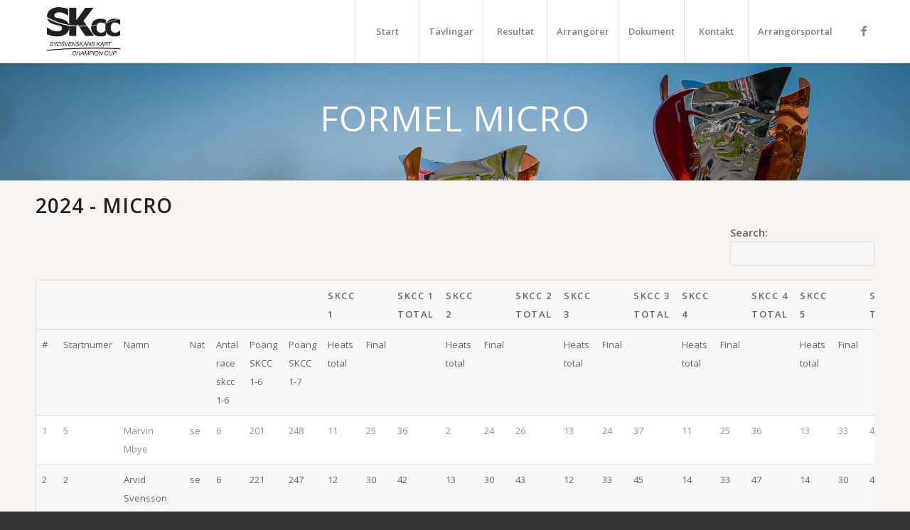

--- FILE ---
content_type: text/html; charset=UTF-8
request_url: https://skcc.se/resultat/micro/
body_size: 13589
content:
<!DOCTYPE html>
<html lang="en-US" class="html_stretched responsive av-preloader-disabled av-default-lightbox  html_header_top html_logo_left html_main_nav_header html_menu_right html_large html_header_sticky_disabled html_header_shrinking_disabled html_mobile_menu_tablet html_header_searchicon_disabled html_content_align_center html_header_unstick_top html_header_stretch_disabled html_av-overlay-side html_av-overlay-side-classic html_av-submenu-noclone html_entry_id_3245 av-cookies-no-cookie-consent av-no-preview html_text_menu_active ">
<head>
<meta charset="UTF-8" />
<meta name="robots" content="index, follow" />


<!-- mobile setting -->
<meta name="viewport" content="width=device-width, initial-scale=1">

<!-- Scripts/CSS and wp_head hook -->
<title>Micro &#8211; SKCC</title>
<meta name='robots' content='max-image-preview:large' />
<link rel="alternate" type="application/rss+xml" title="SKCC &raquo; Feed" href="https://skcc.se/feed/" />
<link rel="alternate" type="application/rss+xml" title="SKCC &raquo; Comments Feed" href="https://skcc.se/comments/feed/" />

<!-- google webfont font replacement -->

			<script type='text/javascript'>

				(function() {
					
					/*	check if webfonts are disabled by user setting via cookie - or user must opt in.	*/
					var html = document.getElementsByTagName('html')[0];
					var cookie_check = html.className.indexOf('av-cookies-needs-opt-in') >= 0 || html.className.indexOf('av-cookies-can-opt-out') >= 0;
					var allow_continue = true;
					var silent_accept_cookie = html.className.indexOf('av-cookies-user-silent-accept') >= 0;

					if( cookie_check && ! silent_accept_cookie )
					{
						if( ! document.cookie.match(/aviaCookieConsent/) || html.className.indexOf('av-cookies-session-refused') >= 0 )
						{
							allow_continue = false;
						}
						else
						{
							if( ! document.cookie.match(/aviaPrivacyRefuseCookiesHideBar/) )
							{
								allow_continue = false;
							}
							else if( ! document.cookie.match(/aviaPrivacyEssentialCookiesEnabled/) )
							{
								allow_continue = false;
							}
							else if( document.cookie.match(/aviaPrivacyGoogleWebfontsDisabled/) )
							{
								allow_continue = false;
							}
						}
					}
					
					if( allow_continue )
					{
						var f = document.createElement('link');
					
						f.type 	= 'text/css';
						f.rel 	= 'stylesheet';
						f.href 	= '//fonts.googleapis.com/css?family=Open+Sans:400,600';
						f.id 	= 'avia-google-webfont';

						document.getElementsByTagName('head')[0].appendChild(f);
					}
				})();
			
			</script>
			<script type="text/javascript">
/* <![CDATA[ */
window._wpemojiSettings = {"baseUrl":"https:\/\/s.w.org\/images\/core\/emoji\/14.0.0\/72x72\/","ext":".png","svgUrl":"https:\/\/s.w.org\/images\/core\/emoji\/14.0.0\/svg\/","svgExt":".svg","source":{"concatemoji":"https:\/\/skcc.se\/wp-includes\/js\/wp-emoji-release.min.js?ver=6.4.7"}};
/*! This file is auto-generated */
!function(i,n){var o,s,e;function c(e){try{var t={supportTests:e,timestamp:(new Date).valueOf()};sessionStorage.setItem(o,JSON.stringify(t))}catch(e){}}function p(e,t,n){e.clearRect(0,0,e.canvas.width,e.canvas.height),e.fillText(t,0,0);var t=new Uint32Array(e.getImageData(0,0,e.canvas.width,e.canvas.height).data),r=(e.clearRect(0,0,e.canvas.width,e.canvas.height),e.fillText(n,0,0),new Uint32Array(e.getImageData(0,0,e.canvas.width,e.canvas.height).data));return t.every(function(e,t){return e===r[t]})}function u(e,t,n){switch(t){case"flag":return n(e,"\ud83c\udff3\ufe0f\u200d\u26a7\ufe0f","\ud83c\udff3\ufe0f\u200b\u26a7\ufe0f")?!1:!n(e,"\ud83c\uddfa\ud83c\uddf3","\ud83c\uddfa\u200b\ud83c\uddf3")&&!n(e,"\ud83c\udff4\udb40\udc67\udb40\udc62\udb40\udc65\udb40\udc6e\udb40\udc67\udb40\udc7f","\ud83c\udff4\u200b\udb40\udc67\u200b\udb40\udc62\u200b\udb40\udc65\u200b\udb40\udc6e\u200b\udb40\udc67\u200b\udb40\udc7f");case"emoji":return!n(e,"\ud83e\udef1\ud83c\udffb\u200d\ud83e\udef2\ud83c\udfff","\ud83e\udef1\ud83c\udffb\u200b\ud83e\udef2\ud83c\udfff")}return!1}function f(e,t,n){var r="undefined"!=typeof WorkerGlobalScope&&self instanceof WorkerGlobalScope?new OffscreenCanvas(300,150):i.createElement("canvas"),a=r.getContext("2d",{willReadFrequently:!0}),o=(a.textBaseline="top",a.font="600 32px Arial",{});return e.forEach(function(e){o[e]=t(a,e,n)}),o}function t(e){var t=i.createElement("script");t.src=e,t.defer=!0,i.head.appendChild(t)}"undefined"!=typeof Promise&&(o="wpEmojiSettingsSupports",s=["flag","emoji"],n.supports={everything:!0,everythingExceptFlag:!0},e=new Promise(function(e){i.addEventListener("DOMContentLoaded",e,{once:!0})}),new Promise(function(t){var n=function(){try{var e=JSON.parse(sessionStorage.getItem(o));if("object"==typeof e&&"number"==typeof e.timestamp&&(new Date).valueOf()<e.timestamp+604800&&"object"==typeof e.supportTests)return e.supportTests}catch(e){}return null}();if(!n){if("undefined"!=typeof Worker&&"undefined"!=typeof OffscreenCanvas&&"undefined"!=typeof URL&&URL.createObjectURL&&"undefined"!=typeof Blob)try{var e="postMessage("+f.toString()+"("+[JSON.stringify(s),u.toString(),p.toString()].join(",")+"));",r=new Blob([e],{type:"text/javascript"}),a=new Worker(URL.createObjectURL(r),{name:"wpTestEmojiSupports"});return void(a.onmessage=function(e){c(n=e.data),a.terminate(),t(n)})}catch(e){}c(n=f(s,u,p))}t(n)}).then(function(e){for(var t in e)n.supports[t]=e[t],n.supports.everything=n.supports.everything&&n.supports[t],"flag"!==t&&(n.supports.everythingExceptFlag=n.supports.everythingExceptFlag&&n.supports[t]);n.supports.everythingExceptFlag=n.supports.everythingExceptFlag&&!n.supports.flag,n.DOMReady=!1,n.readyCallback=function(){n.DOMReady=!0}}).then(function(){return e}).then(function(){var e;n.supports.everything||(n.readyCallback(),(e=n.source||{}).concatemoji?t(e.concatemoji):e.wpemoji&&e.twemoji&&(t(e.twemoji),t(e.wpemoji)))}))}((window,document),window._wpemojiSettings);
/* ]]> */
</script>
<style id='wp-emoji-styles-inline-css' type='text/css'>

	img.wp-smiley, img.emoji {
		display: inline !important;
		border: none !important;
		box-shadow: none !important;
		height: 1em !important;
		width: 1em !important;
		margin: 0 0.07em !important;
		vertical-align: -0.1em !important;
		background: none !important;
		padding: 0 !important;
	}
</style>
<link rel='stylesheet' id='wp-block-library-css' href='https://skcc.se/wp-includes/css/dist/block-library/style.min.css?ver=6.4.7' type='text/css' media='all' />
<style id='classic-theme-styles-inline-css' type='text/css'>
/*! This file is auto-generated */
.wp-block-button__link{color:#fff;background-color:#32373c;border-radius:9999px;box-shadow:none;text-decoration:none;padding:calc(.667em + 2px) calc(1.333em + 2px);font-size:1.125em}.wp-block-file__button{background:#32373c;color:#fff;text-decoration:none}
</style>
<style id='global-styles-inline-css' type='text/css'>
body{--wp--preset--color--black: #000000;--wp--preset--color--cyan-bluish-gray: #abb8c3;--wp--preset--color--white: #ffffff;--wp--preset--color--pale-pink: #f78da7;--wp--preset--color--vivid-red: #cf2e2e;--wp--preset--color--luminous-vivid-orange: #ff6900;--wp--preset--color--luminous-vivid-amber: #fcb900;--wp--preset--color--light-green-cyan: #7bdcb5;--wp--preset--color--vivid-green-cyan: #00d084;--wp--preset--color--pale-cyan-blue: #8ed1fc;--wp--preset--color--vivid-cyan-blue: #0693e3;--wp--preset--color--vivid-purple: #9b51e0;--wp--preset--gradient--vivid-cyan-blue-to-vivid-purple: linear-gradient(135deg,rgba(6,147,227,1) 0%,rgb(155,81,224) 100%);--wp--preset--gradient--light-green-cyan-to-vivid-green-cyan: linear-gradient(135deg,rgb(122,220,180) 0%,rgb(0,208,130) 100%);--wp--preset--gradient--luminous-vivid-amber-to-luminous-vivid-orange: linear-gradient(135deg,rgba(252,185,0,1) 0%,rgba(255,105,0,1) 100%);--wp--preset--gradient--luminous-vivid-orange-to-vivid-red: linear-gradient(135deg,rgba(255,105,0,1) 0%,rgb(207,46,46) 100%);--wp--preset--gradient--very-light-gray-to-cyan-bluish-gray: linear-gradient(135deg,rgb(238,238,238) 0%,rgb(169,184,195) 100%);--wp--preset--gradient--cool-to-warm-spectrum: linear-gradient(135deg,rgb(74,234,220) 0%,rgb(151,120,209) 20%,rgb(207,42,186) 40%,rgb(238,44,130) 60%,rgb(251,105,98) 80%,rgb(254,248,76) 100%);--wp--preset--gradient--blush-light-purple: linear-gradient(135deg,rgb(255,206,236) 0%,rgb(152,150,240) 100%);--wp--preset--gradient--blush-bordeaux: linear-gradient(135deg,rgb(254,205,165) 0%,rgb(254,45,45) 50%,rgb(107,0,62) 100%);--wp--preset--gradient--luminous-dusk: linear-gradient(135deg,rgb(255,203,112) 0%,rgb(199,81,192) 50%,rgb(65,88,208) 100%);--wp--preset--gradient--pale-ocean: linear-gradient(135deg,rgb(255,245,203) 0%,rgb(182,227,212) 50%,rgb(51,167,181) 100%);--wp--preset--gradient--electric-grass: linear-gradient(135deg,rgb(202,248,128) 0%,rgb(113,206,126) 100%);--wp--preset--gradient--midnight: linear-gradient(135deg,rgb(2,3,129) 0%,rgb(40,116,252) 100%);--wp--preset--font-size--small: 13px;--wp--preset--font-size--medium: 20px;--wp--preset--font-size--large: 36px;--wp--preset--font-size--x-large: 42px;--wp--preset--spacing--20: 0.44rem;--wp--preset--spacing--30: 0.67rem;--wp--preset--spacing--40: 1rem;--wp--preset--spacing--50: 1.5rem;--wp--preset--spacing--60: 2.25rem;--wp--preset--spacing--70: 3.38rem;--wp--preset--spacing--80: 5.06rem;--wp--preset--shadow--natural: 6px 6px 9px rgba(0, 0, 0, 0.2);--wp--preset--shadow--deep: 12px 12px 50px rgba(0, 0, 0, 0.4);--wp--preset--shadow--sharp: 6px 6px 0px rgba(0, 0, 0, 0.2);--wp--preset--shadow--outlined: 6px 6px 0px -3px rgba(255, 255, 255, 1), 6px 6px rgba(0, 0, 0, 1);--wp--preset--shadow--crisp: 6px 6px 0px rgba(0, 0, 0, 1);}:where(.is-layout-flex){gap: 0.5em;}:where(.is-layout-grid){gap: 0.5em;}body .is-layout-flow > .alignleft{float: left;margin-inline-start: 0;margin-inline-end: 2em;}body .is-layout-flow > .alignright{float: right;margin-inline-start: 2em;margin-inline-end: 0;}body .is-layout-flow > .aligncenter{margin-left: auto !important;margin-right: auto !important;}body .is-layout-constrained > .alignleft{float: left;margin-inline-start: 0;margin-inline-end: 2em;}body .is-layout-constrained > .alignright{float: right;margin-inline-start: 2em;margin-inline-end: 0;}body .is-layout-constrained > .aligncenter{margin-left: auto !important;margin-right: auto !important;}body .is-layout-constrained > :where(:not(.alignleft):not(.alignright):not(.alignfull)){max-width: var(--wp--style--global--content-size);margin-left: auto !important;margin-right: auto !important;}body .is-layout-constrained > .alignwide{max-width: var(--wp--style--global--wide-size);}body .is-layout-flex{display: flex;}body .is-layout-flex{flex-wrap: wrap;align-items: center;}body .is-layout-flex > *{margin: 0;}body .is-layout-grid{display: grid;}body .is-layout-grid > *{margin: 0;}:where(.wp-block-columns.is-layout-flex){gap: 2em;}:where(.wp-block-columns.is-layout-grid){gap: 2em;}:where(.wp-block-post-template.is-layout-flex){gap: 1.25em;}:where(.wp-block-post-template.is-layout-grid){gap: 1.25em;}.has-black-color{color: var(--wp--preset--color--black) !important;}.has-cyan-bluish-gray-color{color: var(--wp--preset--color--cyan-bluish-gray) !important;}.has-white-color{color: var(--wp--preset--color--white) !important;}.has-pale-pink-color{color: var(--wp--preset--color--pale-pink) !important;}.has-vivid-red-color{color: var(--wp--preset--color--vivid-red) !important;}.has-luminous-vivid-orange-color{color: var(--wp--preset--color--luminous-vivid-orange) !important;}.has-luminous-vivid-amber-color{color: var(--wp--preset--color--luminous-vivid-amber) !important;}.has-light-green-cyan-color{color: var(--wp--preset--color--light-green-cyan) !important;}.has-vivid-green-cyan-color{color: var(--wp--preset--color--vivid-green-cyan) !important;}.has-pale-cyan-blue-color{color: var(--wp--preset--color--pale-cyan-blue) !important;}.has-vivid-cyan-blue-color{color: var(--wp--preset--color--vivid-cyan-blue) !important;}.has-vivid-purple-color{color: var(--wp--preset--color--vivid-purple) !important;}.has-black-background-color{background-color: var(--wp--preset--color--black) !important;}.has-cyan-bluish-gray-background-color{background-color: var(--wp--preset--color--cyan-bluish-gray) !important;}.has-white-background-color{background-color: var(--wp--preset--color--white) !important;}.has-pale-pink-background-color{background-color: var(--wp--preset--color--pale-pink) !important;}.has-vivid-red-background-color{background-color: var(--wp--preset--color--vivid-red) !important;}.has-luminous-vivid-orange-background-color{background-color: var(--wp--preset--color--luminous-vivid-orange) !important;}.has-luminous-vivid-amber-background-color{background-color: var(--wp--preset--color--luminous-vivid-amber) !important;}.has-light-green-cyan-background-color{background-color: var(--wp--preset--color--light-green-cyan) !important;}.has-vivid-green-cyan-background-color{background-color: var(--wp--preset--color--vivid-green-cyan) !important;}.has-pale-cyan-blue-background-color{background-color: var(--wp--preset--color--pale-cyan-blue) !important;}.has-vivid-cyan-blue-background-color{background-color: var(--wp--preset--color--vivid-cyan-blue) !important;}.has-vivid-purple-background-color{background-color: var(--wp--preset--color--vivid-purple) !important;}.has-black-border-color{border-color: var(--wp--preset--color--black) !important;}.has-cyan-bluish-gray-border-color{border-color: var(--wp--preset--color--cyan-bluish-gray) !important;}.has-white-border-color{border-color: var(--wp--preset--color--white) !important;}.has-pale-pink-border-color{border-color: var(--wp--preset--color--pale-pink) !important;}.has-vivid-red-border-color{border-color: var(--wp--preset--color--vivid-red) !important;}.has-luminous-vivid-orange-border-color{border-color: var(--wp--preset--color--luminous-vivid-orange) !important;}.has-luminous-vivid-amber-border-color{border-color: var(--wp--preset--color--luminous-vivid-amber) !important;}.has-light-green-cyan-border-color{border-color: var(--wp--preset--color--light-green-cyan) !important;}.has-vivid-green-cyan-border-color{border-color: var(--wp--preset--color--vivid-green-cyan) !important;}.has-pale-cyan-blue-border-color{border-color: var(--wp--preset--color--pale-cyan-blue) !important;}.has-vivid-cyan-blue-border-color{border-color: var(--wp--preset--color--vivid-cyan-blue) !important;}.has-vivid-purple-border-color{border-color: var(--wp--preset--color--vivid-purple) !important;}.has-vivid-cyan-blue-to-vivid-purple-gradient-background{background: var(--wp--preset--gradient--vivid-cyan-blue-to-vivid-purple) !important;}.has-light-green-cyan-to-vivid-green-cyan-gradient-background{background: var(--wp--preset--gradient--light-green-cyan-to-vivid-green-cyan) !important;}.has-luminous-vivid-amber-to-luminous-vivid-orange-gradient-background{background: var(--wp--preset--gradient--luminous-vivid-amber-to-luminous-vivid-orange) !important;}.has-luminous-vivid-orange-to-vivid-red-gradient-background{background: var(--wp--preset--gradient--luminous-vivid-orange-to-vivid-red) !important;}.has-very-light-gray-to-cyan-bluish-gray-gradient-background{background: var(--wp--preset--gradient--very-light-gray-to-cyan-bluish-gray) !important;}.has-cool-to-warm-spectrum-gradient-background{background: var(--wp--preset--gradient--cool-to-warm-spectrum) !important;}.has-blush-light-purple-gradient-background{background: var(--wp--preset--gradient--blush-light-purple) !important;}.has-blush-bordeaux-gradient-background{background: var(--wp--preset--gradient--blush-bordeaux) !important;}.has-luminous-dusk-gradient-background{background: var(--wp--preset--gradient--luminous-dusk) !important;}.has-pale-ocean-gradient-background{background: var(--wp--preset--gradient--pale-ocean) !important;}.has-electric-grass-gradient-background{background: var(--wp--preset--gradient--electric-grass) !important;}.has-midnight-gradient-background{background: var(--wp--preset--gradient--midnight) !important;}.has-small-font-size{font-size: var(--wp--preset--font-size--small) !important;}.has-medium-font-size{font-size: var(--wp--preset--font-size--medium) !important;}.has-large-font-size{font-size: var(--wp--preset--font-size--large) !important;}.has-x-large-font-size{font-size: var(--wp--preset--font-size--x-large) !important;}
.wp-block-navigation a:where(:not(.wp-element-button)){color: inherit;}
:where(.wp-block-post-template.is-layout-flex){gap: 1.25em;}:where(.wp-block-post-template.is-layout-grid){gap: 1.25em;}
:where(.wp-block-columns.is-layout-flex){gap: 2em;}:where(.wp-block-columns.is-layout-grid){gap: 2em;}
.wp-block-pullquote{font-size: 1.5em;line-height: 1.6;}
</style>
<link rel='stylesheet' id='dashicons-css' href='https://skcc.se/wp-includes/css/dashicons.min.css?ver=6.4.7' type='text/css' media='all' />
<link rel='stylesheet' id='tablepress-default-css' href='https://skcc.se/wp-content/plugins/tablepress/css/build/default.css?ver=2.2.5' type='text/css' media='all' />
<link rel='stylesheet' id='avia-merged-styles-css' href='https://skcc.se/wp-content/uploads/dynamic_avia/avia-merged-styles-60756065122e46fcc5a21638bbf8ad08---67ffc383c1750.css' type='text/css' media='all' />
<script type="text/javascript" src="https://skcc.se/wp-includes/js/jquery/jquery.min.js?ver=3.7.1" id="jquery-core-js"></script>
<script type="text/javascript" src="https://skcc.se/wp-includes/js/jquery/jquery-migrate.min.js?ver=3.4.1" id="jquery-migrate-js"></script>
<link rel="https://api.w.org/" href="https://skcc.se/wp-json/" /><link rel="alternate" type="application/json" href="https://skcc.se/wp-json/wp/v2/pages/3245" /><link rel="EditURI" type="application/rsd+xml" title="RSD" href="https://skcc.se/xmlrpc.php?rsd" />
<meta name="generator" content="WordPress 6.4.7" />
<link rel="canonical" href="https://skcc.se/resultat/micro/" />
<link rel='shortlink' href='https://skcc.se/?p=3245' />
<link rel="alternate" type="application/json+oembed" href="https://skcc.se/wp-json/oembed/1.0/embed?url=https%3A%2F%2Fskcc.se%2Fresultat%2Fmicro%2F" />
<link rel="alternate" type="text/xml+oembed" href="https://skcc.se/wp-json/oembed/1.0/embed?url=https%3A%2F%2Fskcc.se%2Fresultat%2Fmicro%2F&#038;format=xml" />
<link rel="profile" href="http://gmpg.org/xfn/11" />
<link rel="alternate" type="application/rss+xml" title="SKCC RSS2 Feed" href="https://skcc.se/feed/" />
<link rel="pingback" href="https://skcc.se/xmlrpc.php" />
<!--[if lt IE 9]><script src="https://skcc.se/wp-content/themes/enfold/js/html5shiv.js"></script><![endif]-->


<!-- To speed up the rendering and to display the site as fast as possible to the user we include some styles and scripts for above the fold content inline -->
<script type="text/javascript">'use strict';var avia_is_mobile=!1;if(/Android|webOS|iPhone|iPad|iPod|BlackBerry|IEMobile|Opera Mini/i.test(navigator.userAgent)&&'ontouchstart' in document.documentElement){avia_is_mobile=!0;document.documentElement.className+=' avia_mobile '}
else{document.documentElement.className+=' avia_desktop '};document.documentElement.className+=' js_active ';(function(){var e=['-webkit-','-moz-','-ms-',''],n='';for(var t in e){if(e[t]+'transform' in document.documentElement.style){document.documentElement.className+=' avia_transform ';n=e[t]+'transform'};if(e[t]+'perspective' in document.documentElement.style)document.documentElement.className+=' avia_transform3d '};if(typeof document.getElementsByClassName=='function'&&typeof document.documentElement.getBoundingClientRect=='function'&&avia_is_mobile==!1){if(n&&window.innerHeight>0){setTimeout(function(){var e=0,o={},a=0,t=document.getElementsByClassName('av-parallax'),i=window.pageYOffset||document.documentElement.scrollTop;for(e=0;e<t.length;e++){t[e].style.top='0px';o=t[e].getBoundingClientRect();a=Math.ceil((window.innerHeight+i-o.top)*0.3);t[e].style[n]='translate(0px, '+a+'px)';t[e].style.top='auto';t[e].className+=' enabled-parallax '}},50)}}})();</script><link rel="icon" href="https://skcc.se/wp-content/uploads/2023/09/cropped-skcc-3-32x32.png" sizes="32x32" />
<link rel="icon" href="https://skcc.se/wp-content/uploads/2023/09/cropped-skcc-3-192x192.png" sizes="192x192" />
<link rel="apple-touch-icon" href="https://skcc.se/wp-content/uploads/2023/09/cropped-skcc-3-180x180.png" />
<meta name="msapplication-TileImage" content="https://skcc.se/wp-content/uploads/2023/09/cropped-skcc-3-270x270.png" />
<style type='text/css'>
@font-face {font-family: 'entypo-fontello'; font-weight: normal; font-style: normal; font-display: auto;
src: url('https://skcc.se/wp-content/themes/enfold/config-templatebuilder/avia-template-builder/assets/fonts/entypo-fontello.woff2') format('woff2'),
url('https://skcc.se/wp-content/themes/enfold/config-templatebuilder/avia-template-builder/assets/fonts/entypo-fontello.woff') format('woff'),
url('https://skcc.se/wp-content/themes/enfold/config-templatebuilder/avia-template-builder/assets/fonts/entypo-fontello.ttf') format('truetype'), 
url('https://skcc.se/wp-content/themes/enfold/config-templatebuilder/avia-template-builder/assets/fonts/entypo-fontello.svg#entypo-fontello') format('svg'),
url('https://skcc.se/wp-content/themes/enfold/config-templatebuilder/avia-template-builder/assets/fonts/entypo-fontello.eot'),
url('https://skcc.se/wp-content/themes/enfold/config-templatebuilder/avia-template-builder/assets/fonts/entypo-fontello.eot?#iefix') format('embedded-opentype');
} #top .avia-font-entypo-fontello, body .avia-font-entypo-fontello, html body [data-av_iconfont='entypo-fontello']:before{ font-family: 'entypo-fontello'; }
</style><style type="text/css">/** Mega Menu CSS: fs **/</style>


<!--
Debugging Info for Theme support: 

Theme: Enfold
Version: 4.7.6.4
Installed: enfold
AviaFramework Version: 5.0
AviaBuilder Version: 4.7.6.4
aviaElementManager Version: 1.0.1
ML:256-PU:12-PLA:6
WP:6.4.7
Compress: CSS:all theme files - JS:all theme files
Updates: enabled - token has changed and not verified
PLAu:5
-->
</head>




<body id="top" class="page-template-default page page-id-3245 page-child parent-pageid-2250  rtl_columns stretched open_sans" itemscope="itemscope" itemtype="https://schema.org/WebPage" >

	
	<div id='wrap_all'>

	
<header id='header' class='all_colors header_color light_bg_color  av_header_top av_logo_left av_main_nav_header av_menu_right av_large av_header_sticky_disabled av_header_shrinking_disabled av_header_stretch_disabled av_mobile_menu_tablet av_header_searchicon_disabled av_header_unstick_top av_seperator_big_border av_bottom_nav_disabled '  role="banner" itemscope="itemscope" itemtype="https://schema.org/WPHeader" >

		<div  id='header_main' class='container_wrap container_wrap_logo'>
	
        <div class='container av-logo-container'><div class='inner-container'><span class='logo'><a href='https://skcc.se/'><img height="100" width="300" src='https://skcc.se/wp-content/uploads/2019/06/SKCC-logo_240x156px.png' alt='SKCC' title='' /></a></span><nav class='main_menu' data-selectname='Select a page'  role="navigation" itemscope="itemscope" itemtype="https://schema.org/SiteNavigationElement" ><div class="avia-menu av-main-nav-wrap av_menu_icon_beside"><ul id="avia-menu" class="menu av-main-nav"><li id="menu-item-2925" class="menu-item menu-item-type-post_type menu-item-object-page menu-item-home menu-item-top-level menu-item-top-level-1"><a href="https://skcc.se/" itemprop="url"><span class="avia-bullet"></span><span class="avia-menu-text">Start</span><span class="avia-menu-fx"><span class="avia-arrow-wrap"><span class="avia-arrow"></span></span></span></a></li>
<li id="menu-item-2926" class="menu-item menu-item-type-post_type menu-item-object-page menu-item-top-level menu-item-top-level-2"><a href="https://skcc.se/tavlingar/" itemprop="url"><span class="avia-bullet"></span><span class="avia-menu-text">Tävlingar</span><span class="avia-menu-fx"><span class="avia-arrow-wrap"><span class="avia-arrow"></span></span></span></a></li>
<li id="menu-item-2927" class="menu-item menu-item-type-post_type menu-item-object-page current-page-ancestor menu-item-top-level menu-item-top-level-3"><a href="https://skcc.se/resultat/" itemprop="url"><span class="avia-bullet"></span><span class="avia-menu-text">Resultat</span><span class="avia-menu-fx"><span class="avia-arrow-wrap"><span class="avia-arrow"></span></span></span></a></li>
<li id="menu-item-3957" class="menu-item menu-item-type-post_type menu-item-object-page menu-item-mega-parent  menu-item-top-level menu-item-top-level-4"><a href="https://skcc.se/arrangorer/" itemprop="url"><span class="avia-bullet"></span><span class="avia-menu-text">Arrangörer</span><span class="avia-menu-fx"><span class="avia-arrow-wrap"><span class="avia-arrow"></span></span></span></a></li>
<li id="menu-item-2929" class="menu-item menu-item-type-post_type menu-item-object-page menu-item-top-level menu-item-top-level-5"><a href="https://skcc.se/dokument/" itemprop="url"><span class="avia-bullet"></span><span class="avia-menu-text">Dokument</span><span class="avia-menu-fx"><span class="avia-arrow-wrap"><span class="avia-arrow"></span></span></span></a></li>
<li id="menu-item-2931" class="menu-item menu-item-type-post_type menu-item-object-page menu-item-top-level menu-item-top-level-6"><a href="https://skcc.se/kontakt/" itemprop="url"><span class="avia-bullet"></span><span class="avia-menu-text">Kontakt</span><span class="avia-menu-fx"><span class="avia-arrow-wrap"><span class="avia-arrow"></span></span></span></a></li>
<li id="menu-item-4038" class="menu-item menu-item-type-post_type menu-item-object-page menu-item-top-level menu-item-top-level-7"><a href="https://skcc.se/arrangorsportal/" itemprop="url"><span class="avia-bullet"></span><span class="avia-menu-text">Arrangörsportal</span><span class="avia-menu-fx"><span class="avia-arrow-wrap"><span class="avia-arrow"></span></span></span></a></li>
<li class="av-burger-menu-main menu-item-avia-special ">
	        			<a href="#" aria-label="Menu" aria-hidden="false">
							<span class="av-hamburger av-hamburger--spin av-js-hamburger">
								<span class="av-hamburger-box">
						          <span class="av-hamburger-inner"></span>
						          <strong>Menu</strong>
								</span>
							</span>
							<span class="avia_hidden_link_text">Menu</span>
						</a>
	        		   </li></ul></div><ul class='noLightbox social_bookmarks icon_count_1'><li class='social_bookmarks_facebook av-social-link-facebook social_icon_1'><a target="_blank" aria-label="Link to Facebook" href='https://www.facebook.com/SKCCofficial/' aria-hidden='false' data-av_icon='' data-av_iconfont='entypo-fontello' title='Facebook' rel="noopener"><span class='avia_hidden_link_text'>Facebook</span></a></li></ul></nav></div> </div> 
		<!-- end container_wrap-->
		</div>
		<div class='header_bg'></div>

<!-- end header -->
</header>
		
	<div id='main' class='all_colors' data-scroll-offset='0'>

	<div id='av_section_1'  class='avia-section main_color avia-section-default avia-no-border-styling  avia-full-stretch av-section-color-overlay-active avia-bg-style-scroll  avia-builder-el-0  el_before_av_section  avia-builder-el-first   container_wrap fullsize' style='background-repeat: no-repeat; background-image: url(https://skcc.se/wp-content/uploads/2018/05/SKCC-Resultat-klass_1920x280px.jpg);background-attachment: scroll; background-position: center center;  '  data-section-bg-repeat='stretch'><div class='av-section-color-overlay-wrap'><div class='av-section-color-overlay' style='opacity: 0.2; background-color: #0a0a0a; '></div><div class='container' ><main  role="main" itemprop="mainContentOfPage"  class='template-page content  av-content-full alpha units'><div class='post-entry post-entry-type-page post-entry-3245'><div class='entry-content-wrapper clearfix'>
<div  style='padding-bottom:10px; color:#ffffff;font-size:50px;' class='av-special-heading av-special-heading-h2 custom-color-heading blockquote modern-quote modern-centered  avia-builder-el-1  avia-builder-el-no-sibling  av-inherit-size '><h2 class='av-special-heading-tag '  itemprop="headline"  >Formel Micro</h2><div class='special-heading-border'><div class='special-heading-inner-border' style='border-color:#ffffff'></div></div></div>

</div></div></main><!-- close content main element --></div></div></div><div id='av_section_2'  class='avia-section main_color avia-section-small avia-no-border-styling  avia-bg-style-scroll  avia-builder-el-2  el_after_av_section  avia-builder-el-last   container_wrap fullsize' style='background-color: #f7f4f1;  '  ><div class='container' ><div class='template-page content  av-content-full alpha units'><div class='post-entry post-entry-type-page post-entry-3245'><div class='entry-content-wrapper clearfix'>
<section class="avia_codeblock_section  avia_code_block_0"  itemscope="itemscope" itemtype="https://schema.org/CreativeWork" ><div class='avia_codeblock '  itemprop="text" ><div id="points"><h2 id="tablepress-16-name" class="tablepress-table-name tablepress-table-name-id-16">2024 - Micro</h2>

<table id="tablepress-16" class="tablepress tablepress-id-16" aria-labelledby="tablepress-16-name">
<thead>
<tr class="row-1 odd">
	<th class="column-1"></th><th class="column-2"></th><th class="column-3"></th><th class="column-4"></th><th class="column-5"></th><th class="column-6"></th><th class="column-7"></th><th class="column-8">SKCC 1</th><th class="column-9"></th><th class="column-10">SKCC 1 Total</th><th class="column-11">SKCC 2</th><th class="column-12"></th><th class="column-13">SKCC 2 Total</th><th class="column-14">SKCC 3</th><th class="column-15"></th><th class="column-16">SKCC 3 Total</th><th class="column-17">SKCC 4</th><th class="column-18"></th><th class="column-19">SKCC 4 Total</th><th class="column-20">SKCC 5</th><th class="column-21"></th><th class="column-22">SKCC 5 Total</th><th class="column-23">SKCC 6</th><th class="column-24"></th><th class="column-25">SKCC 6 Total</th><th class="column-26">SKCC 7</th><th class="column-27"></th><th class="column-28">SKCC 7 Total</th><th class="column-29">Grand Total</th>
</tr>
</thead>
<tbody class="row-hover">
<tr class="row-2 even">
	<td class="column-1">#</td><td class="column-2">Startnumer</td><td class="column-3">Namn</td><td class="column-4">Nat</td><td class="column-5">Antal race skcc 1-6</td><td class="column-6">Poäng SKCC 1-6</td><td class="column-7">Poäng SKCC 1-7</td><td class="column-8">Heats total</td><td class="column-9">Final</td><td class="column-10"></td><td class="column-11">Heats total</td><td class="column-12">Final</td><td class="column-13"></td><td class="column-14">Heats total</td><td class="column-15">Final</td><td class="column-16"></td><td class="column-17">Heats total</td><td class="column-18">Final</td><td class="column-19"></td><td class="column-20">Heats total</td><td class="column-21">Final</td><td class="column-22"></td><td class="column-23">Heats total</td><td class="column-24">Final</td><td class="column-25"></td><td class="column-26">Heats total</td><td class="column-27">Final</td><td class="column-28"></td><td class="column-29"></td>
</tr>
<tr class="row-3 odd">
	<td class="column-1">1</td><td class="column-2">5</td><td class="column-3">Marvin Mbye</td><td class="column-4">se</td><td class="column-5">6</td><td class="column-6">201</td><td class="column-7">248</td><td class="column-8">11</td><td class="column-9">25</td><td class="column-10">36</td><td class="column-11">2</td><td class="column-12">24</td><td class="column-13">26</td><td class="column-14">13</td><td class="column-15">24</td><td class="column-16">37</td><td class="column-17">11</td><td class="column-18">25</td><td class="column-19">36</td><td class="column-20">13</td><td class="column-21">33</td><td class="column-22">46</td><td class="column-23">13</td><td class="column-24">33</td><td class="column-25">46</td><td class="column-26">14</td><td class="column-27">33</td><td class="column-28">47</td><td class="column-29">274</td>
</tr>
<tr class="row-4 even">
	<td class="column-1">2</td><td class="column-2">2</td><td class="column-3">Arvid Svensson</td><td class="column-4">se</td><td class="column-5">6</td><td class="column-6">221</td><td class="column-7">247</td><td class="column-8">12</td><td class="column-9">30</td><td class="column-10">42</td><td class="column-11">13</td><td class="column-12">30</td><td class="column-13">43</td><td class="column-14">12</td><td class="column-15">33</td><td class="column-16">45</td><td class="column-17">14</td><td class="column-18">33</td><td class="column-19">47</td><td class="column-20">14</td><td class="column-21">30</td><td class="column-22">44</td><td class="column-23">12</td><td class="column-24">27</td><td class="column-25">39</td><td class="column-26">0</td><td class="column-27">26</td><td class="column-28">26</td><td class="column-29">286</td>
</tr>
<tr class="row-5 odd">
	<td class="column-1">3</td><td class="column-2">17</td><td class="column-3">Oscar Ernstson</td><td class="column-4">se</td><td class="column-5">6</td><td class="column-6">188</td><td class="column-7">225</td><td class="column-8">8</td><td class="column-9">21</td><td class="column-10">29</td><td class="column-11">8</td><td class="column-12">27</td><td class="column-13">35</td><td class="column-14">11</td><td class="column-15">27</td><td class="column-16">38</td><td class="column-17">10</td><td class="column-18">24</td><td class="column-19">34</td><td class="column-20">10</td><td class="column-21">27</td><td class="column-22">37</td><td class="column-23">14</td><td class="column-24">30</td><td class="column-25">44</td><td class="column-26">12</td><td class="column-27">25</td><td class="column-28">37</td><td class="column-29">254</td>
</tr>
<tr class="row-6 even">
	<td class="column-1">4</td><td class="column-2">12</td><td class="column-3">Filip Nilsson</td><td class="column-4">se</td><td class="column-5">6</td><td class="column-6">156</td><td class="column-7">186</td><td class="column-8">10</td><td class="column-9">1</td><td class="column-10">11</td><td class="column-11">12</td><td class="column-12">26</td><td class="column-13">38</td><td class="column-14">9</td><td class="column-15">26</td><td class="column-16">35</td><td class="column-17">9</td><td class="column-18">23</td><td class="column-19">32</td><td class="column-20">1</td><td class="column-21">16</td><td class="column-22">17</td><td class="column-23">11</td><td class="column-24">23</td><td class="column-25">34</td><td class="column-26">7</td><td class="column-27">23</td><td class="column-28">30</td><td class="column-29">197</td>
</tr>
<tr class="row-7 odd">
	<td class="column-1">5</td><td class="column-2">47</td><td class="column-3">Alwin Öberg</td><td class="column-4">se</td><td class="column-5">4</td><td class="column-6">176</td><td class="column-7">176</td><td class="column-8">13</td><td class="column-9">33</td><td class="column-10">46</td><td class="column-11">14</td><td class="column-12">33</td><td class="column-13">47</td><td class="column-14">14</td><td class="column-15">30</td><td class="column-16">44</td><td class="column-17">12</td><td class="column-18">27</td><td class="column-19">39</td><td class="column-20"></td><td class="column-21"></td><td class="column-22"></td><td class="column-23"></td><td class="column-24"></td><td class="column-25"></td><td class="column-26"></td><td class="column-27"></td><td class="column-28"></td><td class="column-29">176</td>
</tr>
<tr class="row-8 even">
	<td class="column-1">6</td><td class="column-2">23</td><td class="column-3">Melvin Jönsson</td><td class="column-4">se</td><td class="column-5">6</td><td class="column-6">129</td><td class="column-7">172</td><td class="column-8">0</td><td class="column-9">17</td><td class="column-10">17</td><td class="column-11">6</td><td class="column-12">16</td><td class="column-13">22</td><td class="column-14">8</td><td class="column-15">23</td><td class="column-16">31</td><td class="column-17">3</td><td class="column-18">18</td><td class="column-19">21</td><td class="column-20">4</td><td class="column-21">23</td><td class="column-22">27</td><td class="column-23">2</td><td class="column-24">26</td><td class="column-25">28</td><td class="column-26">13</td><td class="column-27">30</td><td class="column-28">43</td><td class="column-29">189</td>
</tr>
<tr class="row-9 odd">
	<td class="column-1">7</td><td class="column-2">7</td><td class="column-3">Olle Forsberg</td><td class="column-4">se</td><td class="column-5">5</td><td class="column-6">112</td><td class="column-7">150</td><td class="column-8">4</td><td class="column-9">20</td><td class="column-10">24</td><td class="column-11">0</td><td class="column-12">17</td><td class="column-13">17</td><td class="column-14"></td><td class="column-15"></td><td class="column-16"></td><td class="column-17">2</td><td class="column-18">17</td><td class="column-19">19</td><td class="column-20">5</td><td class="column-21">22</td><td class="column-22">27</td><td class="column-23">5</td><td class="column-24">20</td><td class="column-25">25</td><td class="column-26">11</td><td class="column-27">27</td><td class="column-28">38</td><td class="column-29">150</td>
</tr>
<tr class="row-10 even">
	<td class="column-1">8</td><td class="column-2">75</td><td class="column-3">Kevin Gärdebring</td><td class="column-4">se</td><td class="column-5">6</td><td class="column-6">122</td><td class="column-7">144</td><td class="column-8">2</td><td class="column-9">16</td><td class="column-10">18</td><td class="column-11">1</td><td class="column-12">15</td><td class="column-13">16</td><td class="column-14">0</td><td class="column-15">12</td><td class="column-16">12</td><td class="column-17">7</td><td class="column-18">22</td><td class="column-19">29</td><td class="column-20">8</td><td class="column-21">17</td><td class="column-22">25</td><td class="column-23">10</td><td class="column-24">24</td><td class="column-25">34</td><td class="column-26">6</td><td class="column-27">16</td><td class="column-28">22</td><td class="column-29">156</td>
</tr>
<tr class="row-11 odd">
	<td class="column-1">9</td><td class="column-2">63</td><td class="column-3">Ricki Magnusson</td><td class="column-4">se</td><td class="column-5">6</td><td class="column-6">120</td><td class="column-7">140</td><td class="column-8">0</td><td class="column-9">1</td><td class="column-10">1</td><td class="column-11">10</td><td class="column-12">23</td><td class="column-13">33</td><td class="column-14">0</td><td class="column-15">19</td><td class="column-16">19</td><td class="column-17">0</td><td class="column-18">14</td><td class="column-19">14</td><td class="column-20">3</td><td class="column-21">20</td><td class="column-22">23</td><td class="column-23">6</td><td class="column-24">25</td><td class="column-25">31</td><td class="column-26">3</td><td class="column-27">17</td><td class="column-28">20</td><td class="column-29">141</td>
</tr>
<tr class="row-12 even">
	<td class="column-1">10</td><td class="column-2">333</td><td class="column-3">Isabelle Ståhle</td><td class="column-4">se</td><td class="column-5">6</td><td class="column-6">104</td><td class="column-7">131</td><td class="column-8">0</td><td class="column-9">13</td><td class="column-10">13</td><td class="column-11">3</td><td class="column-12">14</td><td class="column-13">17</td><td class="column-14">0</td><td class="column-15">13</td><td class="column-16">13</td><td class="column-17">0</td><td class="column-18">12</td><td class="column-19">12</td><td class="column-20">6</td><td class="column-21">24</td><td class="column-22">30</td><td class="column-23">9</td><td class="column-24">22</td><td class="column-25">31</td><td class="column-26">8</td><td class="column-27">19</td><td class="column-28">27</td><td class="column-29">143</td>
</tr>
<tr class="row-13 odd">
	<td class="column-1">11</td><td class="column-2">14</td><td class="column-3">Lucas Ståhle</td><td class="column-4">se</td><td class="column-5">6</td><td class="column-6">110</td><td class="column-7">122</td><td class="column-8">0</td><td class="column-9">1</td><td class="column-10">1</td><td class="column-11">9</td><td class="column-12">20</td><td class="column-13">29</td><td class="column-14">5</td><td class="column-15">17</td><td class="column-16">22</td><td class="column-17">0</td><td class="column-18">16</td><td class="column-19">16</td><td class="column-20">9</td><td class="column-21">25</td><td class="column-22">34</td><td class="column-23">8</td><td class="column-24">1</td><td class="column-25">9</td><td class="column-26">1</td><td class="column-27">11</td><td class="column-28">12</td><td class="column-29">123</td>
</tr>
<tr class="row-14 even">
	<td class="column-1">12</td><td class="column-2">25</td><td class="column-3">Elias Ströby</td><td class="column-4">se</td><td class="column-5">3</td><td class="column-6">112</td><td class="column-7">112</td><td class="column-8">14</td><td class="column-9">27</td><td class="column-10">41</td><td class="column-11">11</td><td class="column-12">25</td><td class="column-13">36</td><td class="column-14">10</td><td class="column-15">25</td><td class="column-16">35</td><td class="column-17"></td><td class="column-18"></td><td class="column-19"></td><td class="column-20"></td><td class="column-21"></td><td class="column-22"></td><td class="column-23"></td><td class="column-24"></td><td class="column-25"></td><td class="column-26"></td><td class="column-27"></td><td class="column-28"></td><td class="column-29">112</td>
</tr>
<tr class="row-15 odd">
	<td class="column-1">13</td><td class="column-2">22</td><td class="column-3">Pharrell Dieterle</td><td class="column-4">se</td><td class="column-5">4</td><td class="column-6">77</td><td class="column-7">110</td><td class="column-8">7</td><td class="column-9">26</td><td class="column-10">33</td><td class="column-11">4</td><td class="column-12">22</td><td class="column-13">26</td><td class="column-14"></td><td class="column-15"></td><td class="column-16"></td><td class="column-17">0</td><td class="column-18">6</td><td class="column-19">6</td><td class="column-20">0</td><td class="column-21"></td><td class="column-22">0</td><td class="column-23">0</td><td class="column-24">12</td><td class="column-25">12</td><td class="column-26">9</td><td class="column-27">24</td><td class="column-28">33</td><td class="column-29">110</td>
</tr>
<tr class="row-16 even">
	<td class="column-1">14</td><td class="column-2">59</td><td class="column-3">Felix Weidenborn</td><td class="column-4">se</td><td class="column-5">6</td><td class="column-6">84</td><td class="column-7">106</td><td class="column-8">0</td><td class="column-9">11</td><td class="column-10">11</td><td class="column-11">5</td><td class="column-12">18</td><td class="column-13">23</td><td class="column-14">1</td><td class="column-15">16</td><td class="column-16">17</td><td class="column-17">0</td><td class="column-18">8</td><td class="column-19">8</td><td class="column-20">2</td><td class="column-21">14</td><td class="column-22">16</td><td class="column-23">4</td><td class="column-24">13</td><td class="column-25">17</td><td class="column-26">4</td><td class="column-27">18</td><td class="column-28">22</td><td class="column-29">114</td>
</tr>
<tr class="row-17 odd">
	<td class="column-1">15</td><td class="column-2">36</td><td class="column-3">Sigge Frisk</td><td class="column-4">se</td><td class="column-5">6</td><td class="column-6">85</td><td class="column-7">99</td><td class="column-8">3</td><td class="column-9">24</td><td class="column-10">27</td><td class="column-11">0</td><td class="column-12">13</td><td class="column-13">13</td><td class="column-14">6</td><td class="column-15">5</td><td class="column-16">11</td><td class="column-17">0</td><td class="column-18">13</td><td class="column-19">13</td><td class="column-20">0</td><td class="column-21">21</td><td class="column-22">21</td><td class="column-23">0</td><td class="column-24">6</td><td class="column-25">6</td><td class="column-26">0</td><td class="column-27">14</td><td class="column-28">14</td><td class="column-29">105</td>
</tr>
<tr class="row-18 even">
	<td class="column-1">16</td><td class="column-2">108</td><td class="column-3">Ludwig Oscarsson</td><td class="column-4">se</td><td class="column-5">6</td><td class="column-6">65</td><td class="column-7">88</td><td class="column-8">0</td><td class="column-9">1</td><td class="column-10">1</td><td class="column-11">0</td><td class="column-12">12</td><td class="column-13">12</td><td class="column-14">3</td><td class="column-15">18</td><td class="column-16">21</td><td class="column-17">0</td><td class="column-18">7</td><td class="column-19">7</td><td class="column-20">0</td><td class="column-21">15</td><td class="column-22">15</td><td class="column-23">0</td><td class="column-24">10</td><td class="column-25">10</td><td class="column-26">2</td><td class="column-27">21</td><td class="column-28">23</td><td class="column-29">89</td>
</tr>
<tr class="row-19 odd">
	<td class="column-1">17</td><td class="column-2">9</td><td class="column-3">Olivia Jönsson</td><td class="column-4">se</td><td class="column-5">6</td><td class="column-6">68</td><td class="column-7">83</td><td class="column-8">0</td><td class="column-9">3</td><td class="column-10">3</td><td class="column-11">0</td><td class="column-12">19</td><td class="column-13">19</td><td class="column-14">2</td><td class="column-15">21</td><td class="column-16">23</td><td class="column-17">0</td><td class="column-18">4</td><td class="column-19">4</td><td class="column-20">0</td><td class="column-21">5</td><td class="column-22">5</td><td class="column-23">0</td><td class="column-24">17</td><td class="column-25">17</td><td class="column-26">0</td><td class="column-27">15</td><td class="column-28">15</td><td class="column-29">86</td>
</tr>
<tr class="row-20 even">
	<td class="column-1">18</td><td class="column-2">15</td><td class="column-3">Emmy Israelsson Nilsson</td><td class="column-4">se</td><td class="column-5">6</td><td class="column-6">50</td><td class="column-7">80</td><td class="column-8">0</td><td class="column-9">5</td><td class="column-10">5</td><td class="column-11">0</td><td class="column-12">10</td><td class="column-13">10</td><td class="column-14">0</td><td class="column-15">20</td><td class="column-16">20</td><td class="column-17">0</td><td class="column-18">2</td><td class="column-19">2</td><td class="column-20">0</td><td class="column-21">7</td><td class="column-22">7</td><td class="column-23">0</td><td class="column-24">8</td><td class="column-25">8</td><td class="column-26">10</td><td class="column-27">20</td><td class="column-28">30</td><td class="column-29">82</td>
</tr>
<tr class="row-21 odd">
	<td class="column-1">19</td><td class="column-2">26</td><td class="column-3">Lennox Andreasson</td><td class="column-4">se</td><td class="column-5">3</td><td class="column-6">75</td><td class="column-7">75</td><td class="column-8">6</td><td class="column-9">15</td><td class="column-10">21</td><td class="column-11"></td><td class="column-12"></td><td class="column-13"></td><td class="column-14">7</td><td class="column-15">22</td><td class="column-16">29</td><td class="column-17"></td><td class="column-18"></td><td class="column-19"></td><td class="column-20">7</td><td class="column-21">18</td><td class="column-22">25</td><td class="column-23"></td><td class="column-24"></td><td class="column-25"></td><td class="column-26"></td><td class="column-27"></td><td class="column-28"></td><td class="column-29">75</td>
</tr>
<tr class="row-22 even">
	<td class="column-1">20</td><td class="column-2">77</td><td class="column-3">Oliwer Bassolino</td><td class="column-4">se</td><td class="column-5">4</td><td class="column-6">73</td><td class="column-7">73</td><td class="column-8">5</td><td class="column-9">23</td><td class="column-10">28</td><td class="column-11">7</td><td class="column-12">21</td><td class="column-13">28</td><td class="column-14"></td><td class="column-15"></td><td class="column-16"></td><td class="column-17">0</td><td class="column-18">1</td><td class="column-19">1</td><td class="column-20"></td><td class="column-21"></td><td class="column-22"></td><td class="column-23">0</td><td class="column-24">16</td><td class="column-25">16</td><td class="column-26"></td><td class="column-27"></td><td class="column-28"></td><td class="column-29">73</td>
</tr>
<tr class="row-23 odd">
	<td class="column-1">21</td><td class="column-2">3</td><td class="column-3">Arvid Rosén</td><td class="column-4">se</td><td class="column-5">6</td><td class="column-6">62</td><td class="column-7">71</td><td class="column-8">0</td><td class="column-9">12</td><td class="column-10">12</td><td class="column-11">0</td><td class="column-12">11</td><td class="column-13">11</td><td class="column-14">0</td><td class="column-15">14</td><td class="column-16">14</td><td class="column-17">1</td><td class="column-18">15</td><td class="column-19">16</td><td class="column-20">0</td><td class="column-21">8</td><td class="column-22">8</td><td class="column-23">0</td><td class="column-24">9</td><td class="column-25">9</td><td class="column-26">0</td><td class="column-27">9</td><td class="column-28">9</td><td class="column-29">79</td>
</tr>
<tr class="row-24 even">
	<td class="column-1">22</td><td class="column-2">78</td><td class="column-3">Isaac Morgan</td><td class="column-4">se</td><td class="column-5">5</td><td class="column-6">57</td><td class="column-7">63</td><td class="column-8">0</td><td class="column-9">4</td><td class="column-10">4</td><td class="column-11">0</td><td class="column-12">1</td><td class="column-13">1</td><td class="column-14"></td><td class="column-15"></td><td class="column-16"></td><td class="column-17">0</td><td class="column-18">1</td><td class="column-19">1</td><td class="column-20">11</td><td class="column-21">26</td><td class="column-22">37</td><td class="column-23">0</td><td class="column-24">14</td><td class="column-25">14</td><td class="column-26">0</td><td class="column-27">6</td><td class="column-28">6</td><td class="column-29">63</td>
</tr>
<tr class="row-25 odd">
	<td class="column-1">23</td><td class="column-2">88</td><td class="column-3">Benjamin Basic</td><td class="column-4">se</td><td class="column-5">4</td><td class="column-6">35</td><td class="column-7">62</td><td class="column-8">0</td><td class="column-9">1</td><td class="column-10">1</td><td class="column-11">0</td><td class="column-12">8</td><td class="column-13">8</td><td class="column-14"></td><td class="column-15"></td><td class="column-16"></td><td class="column-17">0</td><td class="column-18"></td><td class="column-19">0</td><td class="column-20">0</td><td class="column-21">19</td><td class="column-22">19</td><td class="column-23">0</td><td class="column-24">7</td><td class="column-25">7</td><td class="column-26">5</td><td class="column-27">22</td><td class="column-28">27</td><td class="column-29">62</td>
</tr>
<tr class="row-26 even">
	<td class="column-1">24</td><td class="column-2">1</td><td class="column-3">Milton Esbjörnson</td><td class="column-4">se</td><td class="column-5">5</td><td class="column-6">45</td><td class="column-7">57</td><td class="column-8">0</td><td class="column-9">6</td><td class="column-10">6</td><td class="column-11">0</td><td class="column-12">6</td><td class="column-13">6</td><td class="column-14">4</td><td class="column-15">9</td><td class="column-16">13</td><td class="column-17"></td><td class="column-18"></td><td class="column-19"></td><td class="column-20">0</td><td class="column-21">9</td><td class="column-22">9</td><td class="column-23">0</td><td class="column-24">11</td><td class="column-25">11</td><td class="column-26">0</td><td class="column-27">12</td><td class="column-28">12</td><td class="column-29">57</td>
</tr>
<tr class="row-27 odd">
	<td class="column-1">25</td><td class="column-2">11</td><td class="column-3">Amanda Ljunggren</td><td class="column-4">se</td><td class="column-5">5</td><td class="column-6">43</td><td class="column-7">53</td><td class="column-8">0</td><td class="column-9">1</td><td class="column-10">1</td><td class="column-11">0</td><td class="column-12">9</td><td class="column-13">9</td><td class="column-14">0</td><td class="column-15">7</td><td class="column-16">7</td><td class="column-17">0</td><td class="column-18"></td><td class="column-19">0</td><td class="column-20">0</td><td class="column-21">11</td><td class="column-22">11</td><td class="column-23">0</td><td class="column-24">15</td><td class="column-25">15</td><td class="column-26">0</td><td class="column-27">10</td><td class="column-28">10</td><td class="column-29">53</td>
</tr>
<tr class="row-28 even">
	<td class="column-1">26</td><td class="column-2">28</td><td class="column-3">Harry Samuelsson</td><td class="column-4">se</td><td class="column-5">5</td><td class="column-6">46</td><td class="column-7">46</td><td class="column-8">0</td><td class="column-9">7</td><td class="column-10">7</td><td class="column-11">0</td><td class="column-12">4</td><td class="column-13">4</td><td class="column-14"></td><td class="column-15"></td><td class="column-16"></td><td class="column-17">0</td><td class="column-18">1</td><td class="column-19">1</td><td class="column-20">0</td><td class="column-21">10</td><td class="column-22">10</td><td class="column-23">3</td><td class="column-24">21</td><td class="column-25">24</td><td class="column-26"></td><td class="column-27"></td><td class="column-28"></td><td class="column-29">46</td>
</tr>
<tr class="row-29 odd">
	<td class="column-1">27</td><td class="column-2">46</td><td class="column-3">Olle Tellstedt</td><td class="column-4">se</td><td class="column-5">6</td><td class="column-6">42</td><td class="column-7">44</td><td class="column-8">0</td><td class="column-9">14</td><td class="column-10">14</td><td class="column-11">0</td><td class="column-12">2</td><td class="column-13">2</td><td class="column-14">0</td><td class="column-15">11</td><td class="column-16">11</td><td class="column-17">0</td><td class="column-18">1</td><td class="column-19">1</td><td class="column-20">0</td><td class="column-21">13</td><td class="column-22">13</td><td class="column-23">0</td><td class="column-24">2</td><td class="column-25">2</td><td class="column-26">0</td><td class="column-27">2</td><td class="column-28">2</td><td class="column-29">45</td>
</tr>
<tr class="row-30 even">
	<td class="column-1">28</td><td class="column-2">98</td><td class="column-3">Theo Petersson</td><td class="column-4">se</td><td class="column-5">6</td><td class="column-6">35</td><td class="column-7">39</td><td class="column-8">0</td><td class="column-9">8</td><td class="column-10">8</td><td class="column-11">0</td><td class="column-12">7</td><td class="column-13">7</td><td class="column-14">0</td><td class="column-15">15</td><td class="column-16">15</td><td class="column-17">0</td><td class="column-18">1</td><td class="column-19">1</td><td class="column-20">0</td><td class="column-21">4</td><td class="column-22">4</td><td class="column-23">0</td><td class="column-24">1</td><td class="column-25">1</td><td class="column-26">0</td><td class="column-27">4</td><td class="column-28">4</td><td class="column-29">40</td>
</tr>
<tr class="row-31 odd">
	<td class="column-1">29</td><td class="column-2">74</td><td class="column-3">Elton Skälhammar</td><td class="column-4">se</td><td class="column-5">1</td><td class="column-6">39</td><td class="column-7">39</td><td class="column-8"></td><td class="column-9"></td><td class="column-10"></td><td class="column-11"></td><td class="column-12"></td><td class="column-13"></td><td class="column-14"></td><td class="column-15"></td><td class="column-16"></td><td class="column-17">13</td><td class="column-18">26</td><td class="column-19">39</td><td class="column-20"></td><td class="column-21"></td><td class="column-22"></td><td class="column-23"></td><td class="column-24"></td><td class="column-25"></td><td class="column-26"></td><td class="column-27"></td><td class="column-28"></td><td class="column-29">39</td>
</tr>
<tr class="row-32 even">
	<td class="column-1">30</td><td class="column-2">18</td><td class="column-3">Vidar Björnskiöld</td><td class="column-4">se</td><td class="column-5">2</td><td class="column-6">38</td><td class="column-7">38</td><td class="column-8">9</td><td class="column-9">19</td><td class="column-10">28</td><td class="column-11"></td><td class="column-12"></td><td class="column-13"></td><td class="column-14"></td><td class="column-15"></td><td class="column-16"></td><td class="column-17">0</td><td class="column-18">10</td><td class="column-19">10</td><td class="column-20"></td><td class="column-21"></td><td class="column-22"></td><td class="column-23"></td><td class="column-24"></td><td class="column-25"></td><td class="column-26"></td><td class="column-27"></td><td class="column-28"></td><td class="column-29">38</td>
</tr>
<tr class="row-33 odd">
	<td class="column-1">31</td><td class="column-2">55</td><td class="column-3">Philip Kass Kawo</td><td class="column-4">se</td><td class="column-5">1</td><td class="column-6">38</td><td class="column-7">38</td><td class="column-8"></td><td class="column-9"></td><td class="column-10"></td><td class="column-11"></td><td class="column-12"></td><td class="column-13"></td><td class="column-14"></td><td class="column-15"></td><td class="column-16"></td><td class="column-17">8</td><td class="column-18">30</td><td class="column-19">38</td><td class="column-20"></td><td class="column-21"></td><td class="column-22"></td><td class="column-23"></td><td class="column-24"></td><td class="column-25"></td><td class="column-26"></td><td class="column-27"></td><td class="column-28"></td><td class="column-29">38</td>
</tr>
<tr class="row-34 even">
	<td class="column-1">32</td><td class="column-2">20</td><td class="column-3">Charlie Silfverduk</td><td class="column-4">se</td><td class="column-5">4</td><td class="column-6">36</td><td class="column-7">36</td><td class="column-8">0</td><td class="column-9">18</td><td class="column-10">18</td><td class="column-11"></td><td class="column-12"></td><td class="column-13"></td><td class="column-14">0</td><td class="column-15">10</td><td class="column-16">10</td><td class="column-17">0</td><td class="column-18"></td><td class="column-19">0</td><td class="column-20">0</td><td class="column-21">6</td><td class="column-22">6</td><td class="column-23">1</td><td class="column-24">1</td><td class="column-25">2</td><td class="column-26"></td><td class="column-27"></td><td class="column-28"></td><td class="column-29">36</td>
</tr>
<tr class="row-35 odd">
	<td class="column-1">33</td><td class="column-2">86</td><td class="column-3">Milton Crona</td><td class="column-4">se</td><td class="column-5">3</td><td class="column-6">31</td><td class="column-7">31</td><td class="column-8">0</td><td class="column-9">1</td><td class="column-10">1</td><td class="column-11"></td><td class="column-12"></td><td class="column-13"></td><td class="column-14"></td><td class="column-15"></td><td class="column-16"></td><td class="column-17">0</td><td class="column-18"></td><td class="column-19">0</td><td class="column-20">0</td><td class="column-21">12</td><td class="column-22">12</td><td class="column-23">0</td><td class="column-24">18</td><td class="column-25">18</td><td class="column-26"></td><td class="column-27"></td><td class="column-28"></td><td class="column-29">31</td>
</tr>
<tr class="row-36 even">
	<td class="column-1">34</td><td class="column-2">31</td><td class="column-3">Axel Gore</td><td class="column-4">se</td><td class="column-5">1</td><td class="column-6">26</td><td class="column-7">26</td><td class="column-8"></td><td class="column-9"></td><td class="column-10"></td><td class="column-11"></td><td class="column-12"></td><td class="column-13"></td><td class="column-14"></td><td class="column-15"></td><td class="column-16"></td><td class="column-17">5</td><td class="column-18">21</td><td class="column-19">26</td><td class="column-20"></td><td class="column-21"></td><td class="column-22"></td><td class="column-23"></td><td class="column-24"></td><td class="column-25"></td><td class="column-26"></td><td class="column-27"></td><td class="column-28"></td><td class="column-29">26</td>
</tr>
<tr class="row-37 odd">
	<td class="column-1">35</td><td class="column-2">76</td><td class="column-3">Aston Fornborn</td><td class="column-4">se</td><td class="column-5">1</td><td class="column-6">26</td><td class="column-7">26</td><td class="column-8"></td><td class="column-9"></td><td class="column-10"></td><td class="column-11"></td><td class="column-12"></td><td class="column-13"></td><td class="column-14"></td><td class="column-15"></td><td class="column-16"></td><td class="column-17">6</td><td class="column-18">20</td><td class="column-19">26</td><td class="column-20"></td><td class="column-21"></td><td class="column-22"></td><td class="column-23"></td><td class="column-24"></td><td class="column-25"></td><td class="column-26"></td><td class="column-27"></td><td class="column-28"></td><td class="column-29">26</td>
</tr>
<tr class="row-38 even">
	<td class="column-1">36</td><td class="column-2">211</td><td class="column-3">William Emmoth</td><td class="column-4">se</td><td class="column-5">1</td><td class="column-6">26</td><td class="column-7">26</td><td class="column-8"></td><td class="column-9"></td><td class="column-10"></td><td class="column-11"></td><td class="column-12"></td><td class="column-13"></td><td class="column-14"></td><td class="column-15"></td><td class="column-16"></td><td class="column-17"></td><td class="column-18"></td><td class="column-19"></td><td class="column-20"></td><td class="column-21"></td><td class="column-22"></td><td class="column-23">7</td><td class="column-24">19</td><td class="column-25">26</td><td class="column-26"></td><td class="column-27"></td><td class="column-28"></td><td class="column-29">26</td>
</tr>
<tr class="row-39 odd">
	<td class="column-1">37</td><td class="column-2">71</td><td class="column-3">Saga Afzelius</td><td class="column-4">se</td><td class="column-5">4</td><td class="column-6">16</td><td class="column-7">24</td><td class="column-8">0</td><td class="column-9">9</td><td class="column-10">9</td><td class="column-11">0</td><td class="column-12">5</td><td class="column-13">5</td><td class="column-14"></td><td class="column-15"></td><td class="column-16"></td><td class="column-17">0</td><td class="column-18">1</td><td class="column-19">1</td><td class="column-20"></td><td class="column-21"></td><td class="column-22"></td><td class="column-23">0</td><td class="column-24">1</td><td class="column-25">1</td><td class="column-26">0</td><td class="column-27">8</td><td class="column-28">8</td><td class="column-29">24</td>
</tr>
<tr class="row-40 even">
	<td class="column-1">38</td><td class="column-2">97</td><td class="column-3">Malte Källerman</td><td class="column-4">se</td><td class="column-5">1</td><td class="column-6">23</td><td class="column-7">23</td><td class="column-8">1</td><td class="column-9">22</td><td class="column-10">23</td><td class="column-11"></td><td class="column-12"></td><td class="column-13"></td><td class="column-14"></td><td class="column-15"></td><td class="column-16"></td><td class="column-17"></td><td class="column-18"></td><td class="column-19"></td><td class="column-20"></td><td class="column-21"></td><td class="column-22"></td><td class="column-23"></td><td class="column-24"></td><td class="column-25"></td><td class="column-26"></td><td class="column-27"></td><td class="column-28"></td><td class="column-29">23</td>
</tr>
<tr class="row-41 odd">
	<td class="column-1">39</td><td class="column-2">48</td><td class="column-3">Alfred Bylund</td><td class="column-4">se</td><td class="column-5">1</td><td class="column-6">23</td><td class="column-7">23</td><td class="column-8"></td><td class="column-9"></td><td class="column-10"></td><td class="column-11"></td><td class="column-12"></td><td class="column-13"></td><td class="column-14"></td><td class="column-15"></td><td class="column-16"></td><td class="column-17">4</td><td class="column-18">19</td><td class="column-19">23</td><td class="column-20"></td><td class="column-21"></td><td class="column-22"></td><td class="column-23"></td><td class="column-24"></td><td class="column-25"></td><td class="column-26"></td><td class="column-27"></td><td class="column-28"></td><td class="column-29">23</td>
</tr>
<tr class="row-42 even">
	<td class="column-1">40</td><td class="column-2">30</td><td class="column-3">Algot Good</td><td class="column-4">se</td><td class="column-5">5</td><td class="column-6">16</td><td class="column-7">18</td><td class="column-8">0</td><td class="column-9">1</td><td class="column-10">1</td><td class="column-11"></td><td class="column-12"></td><td class="column-13"></td><td class="column-14">0</td><td class="column-15">6</td><td class="column-16">6</td><td class="column-17">0</td><td class="column-18">1</td><td class="column-19">1</td><td class="column-20">0</td><td class="column-21">3</td><td class="column-22">3</td><td class="column-23">0</td><td class="column-24">5</td><td class="column-25">5</td><td class="column-26">0</td><td class="column-27">2</td><td class="column-28">2</td><td class="column-29">18</td>
</tr>
<tr class="row-43 odd">
	<td class="column-1">41</td><td class="column-2">148</td><td class="column-3">Clara Wallin</td><td class="column-4">se</td><td class="column-5">5</td><td class="column-6">12</td><td class="column-7">17</td><td class="column-8">0</td><td class="column-9">1</td><td class="column-10">1</td><td class="column-11">0</td><td class="column-12">3</td><td class="column-13">3</td><td class="column-14"></td><td class="column-15"></td><td class="column-16"></td><td class="column-17">0</td><td class="column-18">5</td><td class="column-19">5</td><td class="column-20">0</td><td class="column-21">2</td><td class="column-22">2</td><td class="column-23">0</td><td class="column-24">1</td><td class="column-25">1</td><td class="column-26">0</td><td class="column-27">5</td><td class="column-28">5</td><td class="column-29">17</td>
</tr>
<tr class="row-44 even">
	<td class="column-1">42</td><td class="column-2">84</td><td class="column-3">Desmond Hall</td><td class="column-4">se</td><td class="column-5">0</td><td class="column-6">0</td><td class="column-7">13</td><td class="column-8"></td><td class="column-9"></td><td class="column-10"></td><td class="column-11"></td><td class="column-12"></td><td class="column-13"></td><td class="column-14"></td><td class="column-15"></td><td class="column-16"></td><td class="column-17"></td><td class="column-18"></td><td class="column-19"></td><td class="column-20"></td><td class="column-21"></td><td class="column-22"></td><td class="column-23"></td><td class="column-24"></td><td class="column-25"></td><td class="column-26">0</td><td class="column-27">13</td><td class="column-28">13</td><td class="column-29">13</td>
</tr>
<tr class="row-45 odd">
	<td class="column-1">43</td><td class="column-2">33</td><td class="column-3">Oliver Gröön</td><td class="column-4">se</td><td class="column-5">5</td><td class="column-6">12</td><td class="column-7">12</td><td class="column-8">0</td><td class="column-9">1</td><td class="column-10">1</td><td class="column-11">0</td><td class="column-12">1</td><td class="column-13">1</td><td class="column-14">0</td><td class="column-15">8</td><td class="column-16">8</td><td class="column-17">0</td><td class="column-18"></td><td class="column-19">0</td><td class="column-20">0</td><td class="column-21">1</td><td class="column-22">1</td><td class="column-23">0</td><td class="column-24">1</td><td class="column-25">1</td><td class="column-26"></td><td class="column-27"></td><td class="column-28"></td><td class="column-29">12</td>
</tr>
<tr class="row-46 even">
	<td class="column-1">44</td><td class="column-2">19</td><td class="column-3">Melker Iletorp</td><td class="column-4">se</td><td class="column-5">1</td><td class="column-6">11</td><td class="column-7">11</td><td class="column-8"></td><td class="column-9"></td><td class="column-10"></td><td class="column-11"></td><td class="column-12"></td><td class="column-13"></td><td class="column-14"></td><td class="column-15"></td><td class="column-16"></td><td class="column-17">0</td><td class="column-18">11</td><td class="column-19">11</td><td class="column-20"></td><td class="column-21"></td><td class="column-22"></td><td class="column-23"></td><td class="column-24"></td><td class="column-25"></td><td class="column-26"></td><td class="column-27"></td><td class="column-28"></td><td class="column-29">11</td>
</tr>
<tr class="row-47 odd">
	<td class="column-1">44</td><td class="column-2">83</td><td class="column-3">Holger Sandström</td><td class="column-4">se</td><td class="column-5">1</td><td class="column-6">10</td><td class="column-7">10</td><td class="column-8">0</td><td class="column-9">10</td><td class="column-10">10</td><td class="column-11"></td><td class="column-12"></td><td class="column-13"></td><td class="column-14"></td><td class="column-15"></td><td class="column-16"></td><td class="column-17"></td><td class="column-18"></td><td class="column-19"></td><td class="column-20"></td><td class="column-21"></td><td class="column-22"></td><td class="column-23"></td><td class="column-24"></td><td class="column-25"></td><td class="column-26"></td><td class="column-27"></td><td class="column-28"></td><td class="column-29"></td>
</tr>
<tr class="row-48 even">
	<td class="column-1">44</td><td class="column-2">85</td><td class="column-3">Theo Frostason</td><td class="column-4">se</td><td class="column-5">2</td><td class="column-6">2</td><td class="column-7">9</td><td class="column-8"></td><td class="column-9"></td><td class="column-10"></td><td class="column-11"></td><td class="column-12"></td><td class="column-13"></td><td class="column-14"></td><td class="column-15"></td><td class="column-16"></td><td class="column-17"></td><td class="column-18"></td><td class="column-19"></td><td class="column-20">0</td><td class="column-21">1</td><td class="column-22">1</td><td class="column-23">0</td><td class="column-24">1</td><td class="column-25">1</td><td class="column-26">0</td><td class="column-27">7</td><td class="column-28">7</td><td class="column-29"></td>
</tr>
<tr class="row-49 odd">
	<td class="column-1">44</td><td class="column-2">6</td><td class="column-3">Hilding Frisk</td><td class="column-4">se</td><td class="column-5">1</td><td class="column-6">9</td><td class="column-7">9</td><td class="column-8"></td><td class="column-9"></td><td class="column-10"></td><td class="column-11"></td><td class="column-12"></td><td class="column-13"></td><td class="column-14"></td><td class="column-15"></td><td class="column-16"></td><td class="column-17">0</td><td class="column-18">9</td><td class="column-19">9</td><td class="column-20"></td><td class="column-21"></td><td class="column-22"></td><td class="column-23"></td><td class="column-24"></td><td class="column-25"></td><td class="column-26"></td><td class="column-27"></td><td class="column-28"></td><td class="column-29"></td>
</tr>
<tr class="row-50 even">
	<td class="column-1">44</td><td class="column-2">4</td><td class="column-3">Aron Jonsson</td><td class="column-4">se</td><td class="column-5">2</td><td class="column-6">4</td><td class="column-7">7</td><td class="column-8">0</td><td class="column-9">1</td><td class="column-10">1</td><td class="column-11"></td><td class="column-12"></td><td class="column-13"></td><td class="column-14"></td><td class="column-15"></td><td class="column-16"></td><td class="column-17"></td><td class="column-18"></td><td class="column-19"></td><td class="column-20">0</td><td class="column-21"></td><td class="column-22">0</td><td class="column-23">0</td><td class="column-24">3</td><td class="column-25">3</td><td class="column-26">0</td><td class="column-27">3</td><td class="column-28">3</td><td class="column-29"></td>
</tr>
<tr class="row-51 odd">
	<td class="column-1">44</td><td class="column-2">29</td><td class="column-3">Gabriel Björkman</td><td class="column-4">se</td><td class="column-5">2</td><td class="column-6">5</td><td class="column-7">5</td><td class="column-8"></td><td class="column-9"></td><td class="column-10"></td><td class="column-11"></td><td class="column-12"></td><td class="column-13"></td><td class="column-14"></td><td class="column-15"></td><td class="column-16"></td><td class="column-17"></td><td class="column-18"></td><td class="column-19"></td><td class="column-20">0</td><td class="column-21">1</td><td class="column-22">1</td><td class="column-23">0</td><td class="column-24">4</td><td class="column-25">4</td><td class="column-26"></td><td class="column-27"></td><td class="column-28"></td><td class="column-29"></td>
</tr>
<tr class="row-52 even">
	<td class="column-1">44</td><td class="column-2">66</td><td class="column-3">Viktor Dahl</td><td class="column-4">se</td><td class="column-5">2</td><td class="column-6">5</td><td class="column-7">5</td><td class="column-8">0</td><td class="column-9">2</td><td class="column-10">2</td><td class="column-11"></td><td class="column-12"></td><td class="column-13"></td><td class="column-14"></td><td class="column-15"></td><td class="column-16"></td><td class="column-17">0</td><td class="column-18">3</td><td class="column-19">3</td><td class="column-20"></td><td class="column-21"></td><td class="column-22"></td><td class="column-23"></td><td class="column-24"></td><td class="column-25"></td><td class="column-26"></td><td class="column-27"></td><td class="column-28"></td><td class="column-29"></td>
</tr>
<tr class="row-53 odd">
	<td class="column-1">44</td><td class="column-2">89</td><td class="column-3">Annie Stenqvist</td><td class="column-4">se</td><td class="column-5">1</td><td class="column-6">1</td><td class="column-7">3</td><td class="column-8"></td><td class="column-9"></td><td class="column-10"></td><td class="column-11"></td><td class="column-12"></td><td class="column-13"></td><td class="column-14"></td><td class="column-15"></td><td class="column-16"></td><td class="column-17"></td><td class="column-18"></td><td class="column-19"></td><td class="column-20">0</td><td class="column-21">1</td><td class="column-22">1</td><td class="column-23"></td><td class="column-24"></td><td class="column-25"></td><td class="column-26">0</td><td class="column-27">2</td><td class="column-28">2</td><td class="column-29"></td>
</tr>
<tr class="row-54 even">
	<td class="column-1">44</td><td class="column-2">16</td><td class="column-3">Loah Ardenvik</td><td class="column-4">se</td><td class="column-5">2</td><td class="column-6">2</td><td class="column-7">2</td><td class="column-8">0</td><td class="column-9">1</td><td class="column-10">1</td><td class="column-11">0</td><td class="column-12">1</td><td class="column-13">1</td><td class="column-14"></td><td class="column-15"></td><td class="column-16"></td><td class="column-17">0</td><td class="column-18"></td><td class="column-19">0</td><td class="column-20"></td><td class="column-21"></td><td class="column-22"></td><td class="column-23"></td><td class="column-24"></td><td class="column-25"></td><td class="column-26"></td><td class="column-27"></td><td class="column-28"></td><td class="column-29"></td>
</tr>
<tr class="row-55 odd">
	<td class="column-1">44</td><td class="column-2">24</td><td class="column-3">Aron Gislason</td><td class="column-4">se</td><td class="column-5">1</td><td class="column-6">1</td><td class="column-7">1</td><td class="column-8"></td><td class="column-9"></td><td class="column-10"></td><td class="column-11"></td><td class="column-12"></td><td class="column-13"></td><td class="column-14"></td><td class="column-15"></td><td class="column-16"></td><td class="column-17"></td><td class="column-18"></td><td class="column-19"></td><td class="column-20">0</td><td class="column-21">1</td><td class="column-22">1</td><td class="column-23"></td><td class="column-24"></td><td class="column-25"></td><td class="column-26"></td><td class="column-27"></td><td class="column-28"></td><td class="column-29"></td>
</tr>
<tr class="row-56 even">
	<td class="column-1">44</td><td class="column-2">94</td><td class="column-3">Oliver Ekengren</td><td class="column-4">se</td><td class="column-5">1</td><td class="column-6">1</td><td class="column-7">1</td><td class="column-8"></td><td class="column-9"></td><td class="column-10"></td><td class="column-11"></td><td class="column-12"></td><td class="column-13"></td><td class="column-14"></td><td class="column-15"></td><td class="column-16"></td><td class="column-17">0</td><td class="column-18">1</td><td class="column-19">1</td><td class="column-20"></td><td class="column-21"></td><td class="column-22"></td><td class="column-23"></td><td class="column-24"></td><td class="column-25"></td><td class="column-26"></td><td class="column-27"></td><td class="column-28"></td><td class="column-29"></td>
</tr>
<tr class="row-57 odd">
	<td class="column-1">44</td><td class="column-2">27</td><td class="column-3">Ella Rådeborn</td><td class="column-4">se</td><td class="column-5">0</td><td class="column-6">0</td><td class="column-7">0</td><td class="column-8"></td><td class="column-9"></td><td class="column-10"></td><td class="column-11"></td><td class="column-12"></td><td class="column-13"></td><td class="column-14"></td><td class="column-15"></td><td class="column-16"></td><td class="column-17">0</td><td class="column-18"></td><td class="column-19">0</td><td class="column-20"></td><td class="column-21"></td><td class="column-22"></td><td class="column-23"></td><td class="column-24"></td><td class="column-25"></td><td class="column-26"></td><td class="column-27"></td><td class="column-28"></td><td class="column-29"></td>
</tr>
<tr class="row-58 even">
	<td class="column-1">44</td><td class="column-2">117</td><td class="column-3">Lottie Steinwandt</td><td class="column-4">se</td><td class="column-5">0</td><td class="column-6">0</td><td class="column-7">0</td><td class="column-8"></td><td class="column-9"></td><td class="column-10"></td><td class="column-11"></td><td class="column-12"></td><td class="column-13"></td><td class="column-14"></td><td class="column-15"></td><td class="column-16"></td><td class="column-17">0</td><td class="column-18"></td><td class="column-19">0</td><td class="column-20"></td><td class="column-21"></td><td class="column-22"></td><td class="column-23"></td><td class="column-24"></td><td class="column-25"></td><td class="column-26"></td><td class="column-27"></td><td class="column-28"></td><td class="column-29"></td>
</tr>
</tbody>
</table>
<!-- #tablepress-16 from cache --></div></div></section>

</div></div></div><!-- close content main div --> <!-- section close by builder template -->		</div><!--end builder template--></div><!-- close default .container_wrap element -->						<div class='container_wrap footer_color' id='footer'>

					<div class='container'>

						<div class='flex_column av_one_third  first el_before_av_one_third'><section id="text-6" class="widget clearfix widget_text"><h3 class="widgettitle">SKCC</h3>			<div class="textwidget"><p>Sydsvenskans Kart Champion Cup är en av Sveriges största kartingserier med över 1500 deltagare. Det ingår 7 deltävlingar i serien. Flera av Sveriges mest kända racingförare har börjat sin karriär i Karting och deltagit i SKCC.</p>
</div>
		<span class="seperator extralight-border"></span></section></div><div class='flex_column av_one_third  el_after_av_one_third  el_before_av_one_third '><section id="text-5" class="widget clearfix widget_text">			<div class="textwidget"></div>
		<span class="seperator extralight-border"></span></section></div><div class='flex_column av_one_third  el_after_av_one_third  el_before_av_one_third '><section class='widget widget_categories'><h3 class='widgettitle'>Categories</h3><ul>	<li class="cat-item cat-item-1"><a href="https://skcc.se/category/nyheter/">Nyheter</a>
</li>
</ul><span class='seperator extralight-border'></span></section></div>
					</div>

				<!-- ####### END FOOTER CONTAINER ####### -->
				</div>

	

	
				<footer class='container_wrap socket_color' id='socket'  role="contentinfo" itemscope="itemscope" itemtype="https://schema.org/WPFooter" >
                    <div class='container'>

                        <span class='copyright'>© Copyright - SKCC 2021 - <a rel='nofollow' href='https://kriesi.at'>Enfold Theme by Kriesi</a></span>

                        
                    </div>

	            <!-- ####### END SOCKET CONTAINER ####### -->
				</footer>


					<!-- end main -->
		</div>
		
		<!-- end wrap_all --></div>

<a href='#top' title='Scroll to top' id='scroll-top-link' aria-hidden='true' data-av_icon='' data-av_iconfont='entypo-fontello'><span class="avia_hidden_link_text">Scroll to top</span></a>

<div id="fb-root"></div>


 <script type='text/javascript'>
 /* <![CDATA[ */  
var avia_framework_globals = avia_framework_globals || {};
    avia_framework_globals.frameworkUrl = 'https://skcc.se/wp-content/themes/enfold/framework/';
    avia_framework_globals.installedAt = 'https://skcc.se/wp-content/themes/enfold/';
    avia_framework_globals.ajaxurl = 'https://skcc.se/wp-admin/admin-ajax.php';
/* ]]> */ 
</script>
 
 <script type="text/javascript" src="https://skcc.se/wp-includes/js/hoverIntent.min.js?ver=1.10.2" id="hoverIntent-js"></script>
<script type="text/javascript" id="megamenu-js-extra">
/* <![CDATA[ */
var megamenu = {"timeout":"300","interval":"100"};
/* ]]> */
</script>
<script type="text/javascript" src="https://skcc.se/wp-content/plugins/megamenu/js/maxmegamenu.js?ver=3.2.2" id="megamenu-js"></script>
<script type="text/javascript" src="https://skcc.se/wp-content/plugins/tablepress/js/jquery.datatables.min.js?ver=2.2.5" id="tablepress-datatables-js"></script>
<script type="text/javascript" src="https://skcc.se/wp-content/uploads/dynamic_avia/avia-footer-scripts-54734ab1a5ccd96601f7238afc2d27f7---67ffc38405b8b.js" id="avia-footer-scripts-js"></script>
<script type="text/javascript">
jQuery(function($){
var DT_language={"en_US":{}};
$('#tablepress-16').DataTable({"language":DT_language["en_US"],"stripeClasses":["even","odd"],"ordering":false,"paging":false,"info":false});
});
</script>
<script type='text/javascript'>
			
	(function($) {
					
			/*	check if google analytics tracking is disabled by user setting via cookie - or user must opt in.	*/
					
			var analytics_code = "\n<!-- Global site tag (gtag.js) - Google Analytics -->\n<script id='google_analytics_script' class='google_analytics_scripts' async src='https:\/\/www.googletagmanager.com\/gtag\/js?id=UA-37727101-1'><\/script>\n<script class='google_analytics_scripts' type='text\/javascript'>\nwindow.dataLayer = window.dataLayer || [];\nfunction gtag(){dataLayer.push(arguments);}\ngtag('js', new Date());\ngtag('config', 'UA-37727101-1', { 'anonymize_ip': true });\n<\/script>\n".replace(/\"/g, '"' );
			var html = document.getElementsByTagName('html')[0];

			$('html').on( 'avia-cookie-settings-changed', function(e) 
			{
					var cookie_check = html.className.indexOf('av-cookies-needs-opt-in') >= 0 || html.className.indexOf('av-cookies-can-opt-out') >= 0;
					var allow_continue = true;
					var silent_accept_cookie = html.className.indexOf('av-cookies-user-silent-accept') >= 0;
					var script_loaded = $( 'script.google_analytics_scripts' );

					if( cookie_check && ! silent_accept_cookie )
					{
						if( ! document.cookie.match(/aviaCookieConsent/) || html.className.indexOf('av-cookies-session-refused') >= 0 )
						{
							allow_continue = false;
						}
						else
						{
							if( ! document.cookie.match(/aviaPrivacyRefuseCookiesHideBar/) )
							{
								allow_continue = false;
							}
							else if( ! document.cookie.match(/aviaPrivacyEssentialCookiesEnabled/) )
							{
								allow_continue = false;
							}
							else if( document.cookie.match(/aviaPrivacyGoogleTrackingDisabled/) )
							{
								allow_continue = false;
							}
						}
					}

					if( ! allow_continue )
					{ 
//						window['ga-disable-UA-37727101-1'] = true;
						if( script_loaded.length > 0 )
						{
							script_loaded.remove();
						}
					}
					else
					{
						if( script_loaded.length == 0 )
						{
							$('head').append( analytics_code );
						}
					}
			});
			
			$('html').trigger( 'avia-cookie-settings-changed' );
						
	})( jQuery );
				
</script></body>
</html>
